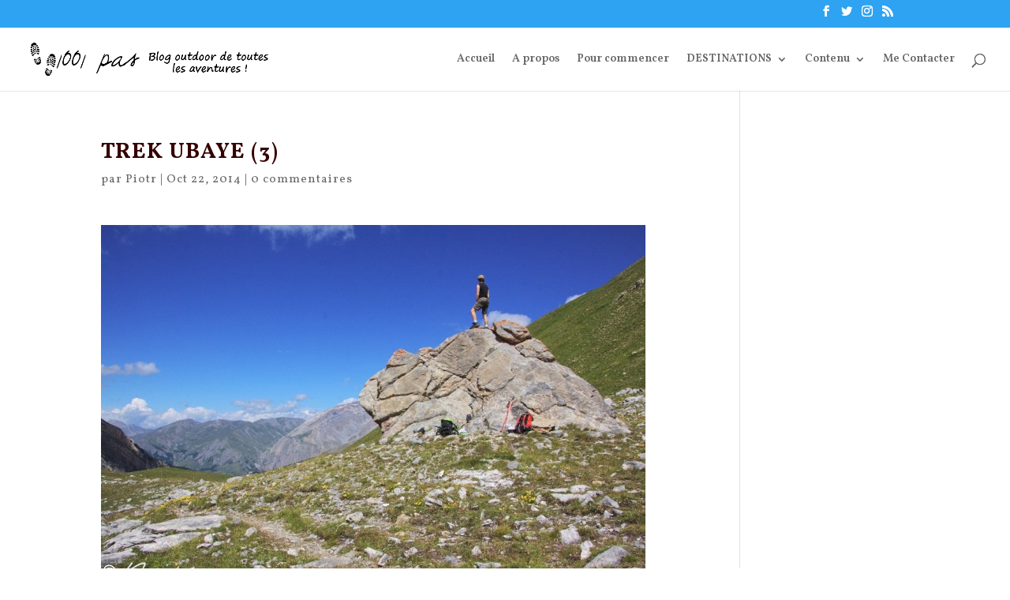

--- FILE ---
content_type: application/javascript
request_url: https://www.1001-pas.fr/wp-content/cache/autoptimize/js/autoptimize_single_281c71c031f583dd8e2a387a92e6d6a2.js
body_size: 147
content:
!function(a,b,c){var d,e,f;f="PIN_"+~~((new Date).getTime()/864e5),a[f]||(a[f]=!0,a.setTimeout(function(){d=b.getElementsByTagName("SCRIPT")[0],e=b.createElement("SCRIPT"),e.type="text/javascript",e.async=!0,e.src=c,d.parentNode.insertBefore(e,d)},10))}(window,document,"//assets.pinterest.com/js/pinit_main.js");